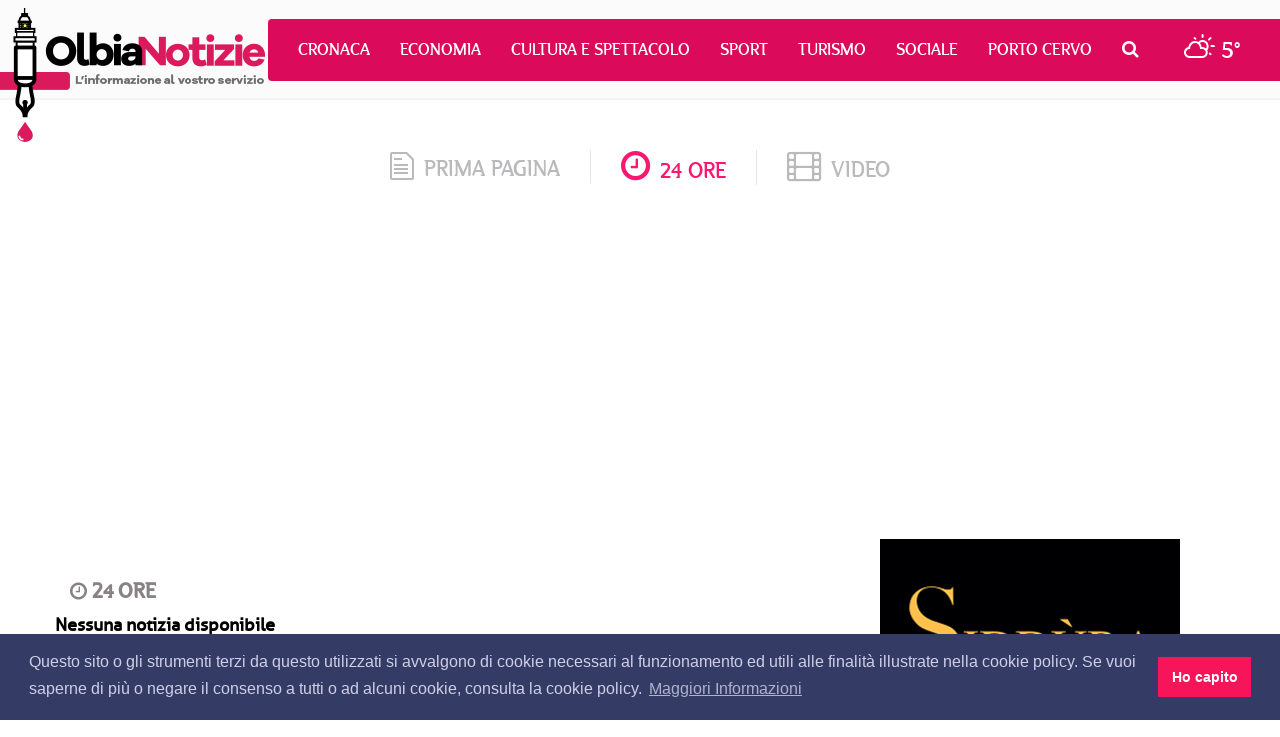

--- FILE ---
content_type: text/html; charset=utf-8
request_url: https://www.olbianotizie.it/24ore
body_size: 6274
content:

<!DOCTYPE html>
<html lang="it" xml:lang="it">
<head>
<meta http-equiv="x-dns-prefetch-control" content="on">
<link rel="dns-prefetch" href="//images.olbianotizie.it">
<link rel="dns-prefetch" href="https://i.ytimg.com">
<link rel="dns-prefetch" href="//i.vimeocdn.com">
<link rel="dns-prefetch" href="https://www.googletagmanager.com"><link rel="dns-prefetch" href="https://ajax.googleapis.com">
<link rel="dns-prefetch" href="https://translate.google.com"><link rel="dns-prefetch" href="https://translate.googleapis.com">
<link rel="dns-prefetch" href="https://www.facebook.com"><link rel="dns-prefetch" href="//graph.facebook.com"><link rel="dns-prefetch" href="https://staticxx.facebook.com"><link rel="dns-prefetch" href="https://connect.facebook.net">
<link rel="dns-prefetch" href="http://pagead2.googlesyndication.com"><link rel="dns-prefetch" href="https://pagead2.googlesyndication.com"><link rel="dns-prefetch" href="https://tpc.googlesyndication.com">
<link rel="dns-prefetch" href="https://googleads.g.doubleclick.net"><link rel="dns-prefetch" href="https://cm.g.doubleclick.net"><link rel="dns-prefetch" href="https://ad.doubleclick.net"><meta charset="utf-8" /><title>
	Notizie 24 ore | quotidiano di informazione locale per città e provincia
</title><meta http-equiv="X-UA-Compatible" content="IE=edge" /><meta name="viewport" content="width=device-width, initial-scale=1.0" /><meta http-equiv="content-language" content="it" />
<link href="/css/normalize.min.css" rel="stylesheet" media="screen">
<link href="/content/bootstrap.min.css" rel="stylesheet" media="screen">
<link href="/css/fonts.css" rel="stylesheet" media="screen">
<link href="/css/font-awesome.min.css" rel="stylesheet">
<link href="/css/octicons.css" rel="stylesheet">
<link href="/css/weather-icons.min.css" rel="stylesheet">
<link href="/css/weather-icons-wind.min.css" rel="stylesheet">
<link href="/css/style.css" rel="stylesheet" media="screen">
<link type="image/x-icon" href="/img/logo/favicon.ico" rel="icon" />
<link type="image/x-icon" href="/img/logo/favicon.ico" rel="shortcut icon" />
<meta name="google-site-verification" content="_ojeMfLa28B49fA2bS-Hpycf44D_dj1n3UXMwrY90nw" />
<link rel="stylesheet" type="text/css" href="//cdnjs.cloudflare.com/ajax/libs/cookieconsent2/3.1.0/cookieconsent.min.css" />
<script src="//cdnjs.cloudflare.com/ajax/libs/cookieconsent2/3.1.0/cookieconsent.min.js"></script>
<script>
window.addEventListener("load", function(){
   window.cookieconsent.initialise({
      palette: { popup: { background: "#343c66", text: "#cfcfe8" }, button: { background: "#f71559" } },
      content: { dismiss: "Ho capito", link: "Maggiori Informazioni", href: "https://www.olbianotizie.it/privacy", message: "Questo sito o gli strumenti terzi da questo utilizzati si avvalgono di cookie necessari al funzionamento ed utili alle finalità illustrate nella cookie policy. Se vuoi saperne di più o negare il consenso a tutti o ad alcuni cookie, consulta la cookie policy." }
   })
});
</script>
<script async src="https://www.googletagmanager.com/gtag/js?id=UA-42799485-1"></script>
<script>
window.dataLayer = window.dataLayer || []; 
function gtag() { dataLayer.push(arguments); }
gtag('js', new Date()); gtag('config', 'UA-42799485-1');
</script>
<script async src="//pagead2.googlesyndication.com/pagead/js/adsbygoogle.js"></script>

<script type="text/javascript">
jsBaseUrl="https://www.olbianotizie.it/"; jsDomID=11; jsPageTitle="OlbiaNotizie"; jsSiteName="ON.it"; jsMode="24ore"; jsPageType="Home24Ore"; jsAddRefresh=true; 
</script>
<link rel="alternate" type="application/rss+xml" title="OlbiaNotizie Articoli" href="https://www.olbianotizie.it/rss.aspx" />
<!-- MasterPage: AdnKronos.master -->

<meta name="description" content="Notizie 24 ore | , l&#39;informazione in punta di mouse. Notizie ed eventi della città e provincia e tutta la Sardegna." /><meta name="robots" content="index, follow" /><meta http-equiv="content-language" content="it" /><meta name="language" content="it" /><meta http-equiv="Refresh" content="400;URL=/24ore?refresh=true" /><meta property="fb:app_id" content="630687857117737" /></head>
<body>

<div id="top">
   <div class="navigation">
      <nav class="navbar navbar-default">
         <div class="container-fluid">
            <div class="navbar-header">
               <button type="button" class="navbar-toggle collapsed" data-toggle="collapse" data-target="#bs-example-navbar-collapse-1" aria-expanded="false">
                  <span class="sr-only">Toggle navigation</span>
                  <span class="icon-bar"></span>
                  <span class="icon-bar"></span>
                  <span class="icon-bar"></span>
               </button>
               <a class="navbar-brand" href="/"></a>
            </div>
            <div class="collapse navbar-collapse" id="bs-example-navbar-collapse-1">
               <ul class="nav navbar-nav">
                  <li><a href="/articoli/34-cronaca" title="Cronaca">Cronaca</a></li><li><a href="/articoli/39-economia" title="Economia">Economia</a></li><li><a href="/articoli/37-cultura_e_spettacolo" title="Cultura e Spettacolo">Cultura e Spettacolo</a></li><li><a href="/articoli/40-sport" title="Sport">Sport</a></li><li><a href="/articoli/38-turismo" title="Turismo">Turismo</a></li><li><a href="/articoli/35-sociale" title="Sociale">Sociale</a></li><li><a href="/articoli/48-porto_cervo" title="Porto Cervo">Porto Cervo</a></li>
                  <li class="search dropdown">
                     <a href="/cerca" class="dropdown-toggle" data-toggle="dropdown" role="button" aria-haspopup="true" aria-expanded="false"><i class="fa fa-search"></i></a>
                     <ul class="dropdown-menu">
                        <li>
                           <div class="input-group input-group-sm">
                              <input id="search-input-header" type="text" class="form-control" placeholder="CERCA" aria-describedby="sizing-addon3">
                           </div>
                        </li>
                     </ul>
                  </li>
                  <li class="meteo">
                     <a href="/meteo"><i class="wi wi-day-cloudy"></i> <span>5°</span></a>
                  </li>
               </ul>
            </div>
         </div>
      </nav>
   </div>
</div>

   <div id="wrapper">

<div id="section_tab">
   <div class="container">
      <div class="row">
         <div class="col-sm-12">
            <ul class="section_list">
               <li class="sec"><a href="/"><span class="octicon octicon-file-text"></span>prima pagina</a></li>
               <li class="sec current"><a href="/24ore"><i class="fa fa-clock-o"></i>24 ore</a></li>
               <li class="sec last"><a href="/video"><i class="fa fa-film"></i>video</a></li>
            </ul>
         </div>
      </div>
   </div>
</div>

<!--Banner Leaderboard-->
<div id="leaderboard_top">
   <div class="container">
      <div class="row">
         <div class="col-sm-12">
<!-- OlbiaNotizie-Articoli-Responsive --><ins class="adsbygoogle" style="display:block" data-ad-client="ca-pub-3629595176806836" data-ad-slot="9308246751" data-ad-format="auto"></ins><script> (adsbygoogle = window.adsbygoogle || []).push({}); </script>
         </div>
      </div>
   </div>
</div>

   
<div id="cnt_news">
   <div class="container">
      <div class="row">
         <div class="col-sm-12">
            <div id="page_detail">
               <div class="row">
                  <div class="col-sm-8 col-lg-8">
                     <div class="content">
                        <div id="rel_news">
                           <h2 class="read_also"><i class="fa fa-clock-o"></i> 24 Ore</h2>
                           <div class="row">
                        <h3>Nessuna notizia disponibile</h3>
                           </div>
                           <h2 class="read_also">&raquo; <a href="/24ore/data/2026-01-21" title="Le news di ieri">Le news di ieri</a></h2>
                        </div>
                     </div>
                  </div>
                  <div class="col-sm-4 col-lg-4">

<div id="side_col">

<div class="bann_square">
<a href="https://www.siddura.com/" target="_blank" rel="nofollow sponsored"><img src="https://www.olbianotizie.it/img/assets/siddura/siddura-2025-300x250.gif" loading="lazy" alt="SIDDURA" class="img-responsive" style="display:inline;" /></a>
</div>
   <div class="side_board">
      <div class="tab">
         <a href="/" class="button">In primo piano</a>
      </div>
<ul class="list">
<li><a href="/articolo/54695-fine_allerta_rossa_in_gallura_il_comune_di_olbia_riapre_tutto">Fine allerta rossa in Gallura, il comune di Olbia riapre tutto</a></li>
<li><a href="/articolo/54694-ancora_allerta_massima_a_olbia_ecco_tutte_le_chiusure_di_oggi_20_gennaio">Ancora allerta massima a Olbia, ecco tutte le chiusure di oggi 20 gennaio</a></li>
<li><a href="/articolo/54693-yacht_club_cala_dei_sardi_al_via_il_corso_di_navigazione_per_gli_studenti_olbiesi">Yacht Club Cala dei Sardi, al via il corso di navigazione per gli studenti olbiesi</a></li>
<li><a href="/articolo/54691-i_sapori_di_sardegna_sbarcano_a_doha_in_qatar">I sapori di Sardegna sbarcano a Doha in Qatar</a></li>
<li><a href="/articolo/54692-allerta_meteo_in_gallura_proroga_sospensione_servizi_deferibili_anche_per_oggi_20_gennaio">Allerta meteo in Gallura, proroga sospensione servizi deferibili anche per oggi 20 gennaio</a></li>
<li><a href="/articolo/54689-travolto_da_un_auto_a_padru_il_2_gennaio_scovato_e_arrestato_l_investitore">Travolto da un&#39;auto a Padru il 2 gennaio, scovato e arrestato l&#39;investitore</a></li>
<li><a href="/articolo/54690-ripartono_le_settimane_della_prevenzione_in_costa_smeralda_offerte_da_smeralda_holding">Ripartono le settimane della prevenzione in Costa Smeralda offerte da Smeralda Holding</a></li>
<li><a href="/articolo/54688-olbia_laeroporto_cambia_nome_svelata_linsegna_dedicata_al_principe_aga_khan_iv">Olbia, l’aeroporto cambia nome: svelata l’insegna dedicata al Principe Aga Khan IV</a></li>
<li><a href="/articolo/54687-olbia_calcio_salta_la_trattativa_con_sti_chi_salvera_ora_la_societa">Olbia Calcio, salta la trattativa con S&amp;TI: chi salver&#224; ora la societ&#224;?</a></li>
<li><a href="/articolo/54686-festival_botanico_al_community_hub_di_olbia">Festival Botanico al Community Hub di Olbia</a></li>
</ul>

   </div>

<div class="bann_square_big">
<!-- OlbiaNotizie-Articoli-300x600 --><ins class="adsbygoogle" style="display:inline-block;width:300px;height:600px" data-ad-client="ca-pub-5952434799820093" data-ad-slot="4218496562"></ins><script> (adsbygoogle = window.adsbygoogle || []).push({}); </script>
</div>
   <div class="side_board">
      <div class="tab">
         <a href="/" class="button">Le notizie più lette</a>
      </div>
<ul class="list"><li><a href="/articolo/53689-il_cala_di_volpe_approda_all_harry_s_bar_di_londra">Il Cala di Volpe approda all&#39;Harry&#39;s bar di Londra</a></li><li><a href="/articolo/53695-disservizio_idrico_a_olbia_mercoledi_10_aprile_ecco_dove">Disservizio idrico a Olbia mercoled&#236; 10 aprile, ecco dove</a></li><li><a href="/articolo/54695-fine_allerta_rossa_in_gallura_il_comune_di_olbia_riapre_tutto">Fine allerta rossa in Gallura, il comune di Olbia riapre tutto</a></li><li><a href="/articolo/53699-auto_in_fiamme_a_loiri_porto_san_paolo">Auto in fiamme a Loiri Porto San Paolo</a></li><li><a href="/articolo/53666-surfista_olbiese_disperso_in_mare_a_cala_ginepro_si_salva_dopo_aver_nuotato_per_ore_al_buio">Surfista olbiese disperso in mare a Cala Ginepro, si salva dopo aver nuotato per ore al buio</a></li><li><a href="/articolo/53574-_un_arcipelago_senza_plastica__dal_2018_al_servizio_dell_ambiente">&quot;Un arcipelago senza plastica&quot;: dal 2018 al servizio dell&#39;ambiente</a></li><li><a href="/articolo/53685-nave_merci__pericolosa__sotto_sequestro_a_olbia">Nave merci &quot;pericolosa&quot; sotto sequestro a Olbia</a></li><li><a href="/articolo/54694-ancora_allerta_massima_a_olbia_ecco_tutte_le_chiusure_di_oggi_20_gennaio">Ancora allerta massima a Olbia, ecco tutte le chiusure di oggi 20 gennaio</a></li><li><a href="/articolo/53675-esce_fuori_strada_sulla_palau__santa_teresa_gallura">Esce fuori strada sulla Palau- Santa Teresa Gallura</a></li><li><a href="/articolo/54590-la_leggenda_miki_biasion_in_sardegna_per_la_cronoscalata_di_tandalo">La leggenda Miki Biasion in Sardegna per la cronoscalata di Tandal&#242;</a></li></ul>

   </div>
</div>
                  </div>
               </div>
            </div>
         </div>
      </div>
   </div>
</div>



<!--Banner Leaderboard-->
<div id="leaderboard_bottom">
   <div class="container">
      <div class="row">
         <div class="col-sm-12">
<!-- OlbiaNotizie-Responsive-Bottom --><ins class="adsbygoogle" style="display:block" data-ad-client="ca-pub-5952434799820093" data-ad-slot="3771676560" data-ad-format="auto"></ins><script> (adsbygoogle = window.adsbygoogle || []).push({}); </script>
         </div>
      </div>
   </div>
</div>

<!--Footer-->
<div id="footer">
   <div class="container">
      <div class="row">
         <div class="col-sm-3">
            <div class="logo_foot">
               <a href="/"><img src="/img/logo/logo_foot.png" alt="Olbia Notizie"></a>
            </div>
            <div class="info1">
               OlbiaNotizie.it © 2026 Damos Editore S.r.l.s<br>
               P.IVA 02650290907
            </div>
            <div class="info2">
               Giornale quotidiano online iscritto nel registro stampa del Tribunale di Tempio Pausania, decreto n°1/2016 V.G. 248/16 depositato il 01.04.2016
            </div>
            <div class="input-group input-group-sm">
               <span class="input-group-addon" id="sizing-addon3"><i class="fa fa-search"></i></span>
               <input id="search-input-footer" type="text" class="form-control" placeholder="CERCA" aria-describedby="sizing-addon3">
            </div>
         </div>
         <div class="col-sm-5">
            <div class="filo">
               <div class="contact1"><i class="fa fa-send"></i>Filo diretto con OlbiaNotizie</div>
               <ul class="write">
                  <li><a href="/contatti?sel=direttore">Scrivi al direttore</a></li>
                  <li><a href="/contatti?sel=redazione">Scrivi alla redazione</a></li>
                  <li><a href="/contatti?sel=notizia">Segnala una notizia</a></li>
                  <li><a href="/contatti?sel=evento">Segnala un evento</a></li>
               </ul>
               <div class="contact2">
                  <span class="octicon octicon-mail-read"></span>
                  <div class="tt"><a href="mailto:redazione@olbianotizie.it">redazione@olbianotizie.it</a></div>
               </div>
            </div>
         </div>
         <div class="col-sm-4">
            <div class="social_pages">
               <div class="social_txt">Ci trovi anche sui Social</div>
               <a href="https://www.facebook.com/OlbiaNotizie.it" target="_blank"><i class="fa fa-facebook"></i></a>
               <a href="https://twitter.com/NotizieOlbia" target="_blank"><i class="fa fa-twitter"></i></a>
               <a href="https://www.youtube.com/user/NotizieOlbia" target="_blank"><i class="fa fa-youtube"></i></a>
               <a href="https://www.instagram.com/olbianotizie/" target="_blank"><i class="fa fa-instagram"></i></a>
            </div>
<!--
            <div class="fb_widget_box">
               <div class="fb-page" data-href="https://www.facebook.com/OlbiaNotizie.it/" data-small-header="false" data-adapt-container-width="true" data-hide-cover="false" data-show-facepile="true"><blockquote cite="https://www.facebook.com/OlbiaNotizie.it/" class="fb-xfbml-parse-ignore"><a href="https://www.facebook.com/OlbiaNotizie.it/">Olbianotizie.it</a></blockquote></div>
            </div>
-->
         </div>
      </div>
   </div>
</div>
<div id="footer_nav">
   <div class="container">
      <div class="row">
         <div class="col-sm-12">
            <div class="lnk_nav">
               <a href="/pagina/113-redazione">Redazione</a>
               <a href="/pagina/114-pubblicita">Pubblicità</a>
               <a href="/privacy">Privacy e Cookies</a>
               <a href="/pagina/115-note_legali">Note legali</a>
               <a href="/archivio">Archivio</a>
            </div>
         </div>
      </div>
   </div>
</div>


<div id="section_tab">
   <div class="container">
      <div class="row">
         <div class="col-sm-12">
            <ul class="section_list">
               <li class="sec"><a href="/"><span class="octicon octicon-file-text"></span>prima pagina</a></li>
               <li class="sec current"><a href="/24ore"><i class="fa fa-clock-o"></i>24 ore</a></li>
               <li class="sec last"><a href="/video"><i class="fa fa-film"></i>video</a></li>
            </ul>
         </div>
      </div>
   </div>
</div>
   </div>


<script src="https://ajax.googleapis.com/ajax/libs/jquery/2.2.4/jquery.min.js"></script>
<script>window.jQuery || document.write('<script src="/scripts/jquery-2.2.4.min.js"><\/script>')</script>
<script src="/scripts/bootstrap.min.js"></script>
<script src="/scripts/custom.js"></script>


   

</body>
</html>


--- FILE ---
content_type: text/html; charset=utf-8
request_url: https://www.google.com/recaptcha/api2/aframe
body_size: 267
content:
<!DOCTYPE HTML><html><head><meta http-equiv="content-type" content="text/html; charset=UTF-8"></head><body><script nonce="ljz8f8dqfQKaaYb0BQ_iNw">/** Anti-fraud and anti-abuse applications only. See google.com/recaptcha */ try{var clients={'sodar':'https://pagead2.googlesyndication.com/pagead/sodar?'};window.addEventListener("message",function(a){try{if(a.source===window.parent){var b=JSON.parse(a.data);var c=clients[b['id']];if(c){var d=document.createElement('img');d.src=c+b['params']+'&rc='+(localStorage.getItem("rc::a")?sessionStorage.getItem("rc::b"):"");window.document.body.appendChild(d);sessionStorage.setItem("rc::e",parseInt(sessionStorage.getItem("rc::e")||0)+1);localStorage.setItem("rc::h",'1769036755758');}}}catch(b){}});window.parent.postMessage("_grecaptcha_ready", "*");}catch(b){}</script></body></html>

--- FILE ---
content_type: text/css
request_url: https://www.olbianotizie.it/css/style.css
body_size: 9267
content:
/* Default CSS */

* { margin:0px 0px 0px 0px; padding:0px 0px 0px 0px; }
h1, h2, h3 { margin: 0; padding: 0; }

/* Configurazione Tag Html */
html { height:100%; }
body { margin: 0 auto; padding:0px 0px 0px 0px; font-family:'alexregular', sans-serif; font-size: 12px; color: #6d6d6d; width:100%; height:100%; background-color: #fff; }
a {color: #000;}
a:hover {color: #333; text-decoration:none;}
video { width:100%; max-width:900px; height:auto; }
/* Generic */
.left {float: left;}
.right {float: right;}
.clear {clear: both;}
.overflow {overflow: hidden;}
.fixed {position: fixed; top: 0; left:0; right:0; z-index: 999;}
.bold {font-weight: bold;}
.margin-top-10 {margin-top:10px;}
.margin-top-20 {margin-top:20px;}
.margin-bottom-10 {margin-bottom:10px;}
.margin-bottom-20 {margin-bottom:20px;}
.margin-right-10 {margin-right:10px;}
.margin-right-20 {margin-right:20px;}
.margin-left-10 {margin-left:10px;}
.margin-left-20 {margin-left:20px;}
.padding-0 {padding:0;}
.padding-10 {padding:10px;}
.padding-20 {padding:20px;}

/* Common */
.generic_box, .article, .media_item{background: #f7f7f7; box-shadow: 0 1px 3px rgba(0,0,0,0.2);}
.category, .date_ot1 {margin-right: 10px; padding: 4px 13px;background: #db0a5b;color:#fff;display: inline-block;float: left;font-size: 10px;text-transform: uppercase;}
   .category a { color: #fff; }
.category.abs {position: absolute; bottom: 20px; left: 20px; z-index: 1;}

.date_ot1.abs {padding: 2px 6px; font-size: 9px; position: absolute; bottom: 10px; left:10px; }
.date {color: #4b4b4b; font-size: 12px;}
.bann_square {margin: 0 auto 30px auto; text-align:center}
.bann_square_big {margin: 0 auto 30px auto; text-align:center}

#main1 .wrap_lnk, #main2 .wrap_lnk, #secondary_news .nw .wrap_lnk, #cnt_media_h .wrap_lnk, #cnt_2 .wrap_lnk, #rel_news .wrap_lnk, #cnt_rel_video .wrap_lnk, #cnt_rel_photo .wrap_lnk{position:absolute;display: block;top:0;left:0;z-index:2;width: 100%;height: 100%;}
#main_news #main2 .pic, #secondary_news .nw .pic, #cnt_media_h .pic, #cnt_2 .nw .pic, #rel_news .nw .pic, #nw_detail .pic,  #page_detail .pic, #cnt_rel_video .pic, #cnt_rel_photo .pic {min-height: 222px; background: center center no-repeat; background-size: cover; position: relative; }
#main_news #main2 .pic:hover, #secondary_news .nw .pic:hover, #cnt_media_h .pic:hover, #cnt_2 .nw .pic:hover, #rel_news .nw .pic:hover, #nw_detail .pic:hover, #page_detail .pic:hover, #cnt_rel_video .pic:hover, #cnt_rel_photo .pic:hover {opacity: 0.9;}

/* Top */
#top {margin: 0 0 30px 0; height:100px; background: #fbfbfb; border-bottom: 2px solid #f2f4f6; clear: both;}
#top .logo {margin: 0 0 0 0; clear:both; overflow:hidden;}
#top .navigation {}

/* Barra di navigazione */
#top .navbar { margin-bottom:0; text-transform: uppercase; font-size: 16px; }
#top .navbar-nav { margin: 19px -30px 0 0; padding: 0 40px; float: right; background: #db0a5b; -webkit-border-top-left-radius: 4px; -webkit-border-bottom-left-radius: 4px; -moz-border-radius-topleft: 4px; -moz-border-radius-bottomleft: 4px; border-top-left-radius: 4px; border-bottom-left-radius: 4px; }
#top .navbar-default .navbar-nav > li > a {color:#fff;}
#top .navbar-brand { margin-left:0; padding: 0; min-width: 265px; height: 134px; position: absolute; top: 8px; left: 0px; background: url("/img/logo/logo-desktop.png") no-repeat center center; }
#top .navbar-default { border: inherit; background: inherit; }
#top .navbar-default .navbar-collapse, .navbar-default .navbar-form { border: inherit; }
#top .navbar-nav.nav > li > a {padding:20px 20px 20px 10px; }
#top .navbar-nav.nav > li.open > a {background:#db0a5b;}
#top .navbar-nav > li.search > .dropdown-menu {padding:12px 17px; background:#DB0A5B;}
#top .navbar-nav > li > .dropdown-menu {min-width: 183px; border: none; box-shadow: none; -webkit-box-shadow: none;}
#top .search .input-group .form-control {background: #C1034D; border: none;}
#top .search .input-group-addon {background:#C1034D;}
#top .search .input-group input {padding: 0 15px; color:#FFD5E6;}
#top .search .form-control::-webkit-input-placeholder { color: white; }
#top .search .form-control:-moz-placeholder { color: white; }
#top .search .form-control::-moz-placeholder { color: white; }
#top .search .form-control:-ms-input-placeholder { color: white; }
#top .navbar-nav .meteo { margin-left: 15px; color: #fec9dd;font-size:22px; }
#top .navbar-nav .fa-search { font-size: 18px; }

/* Dopo lo scrolling */
#top.fixed { height:49px; }
#top.fixed .navbar-nav { margin-top:0; -webkit-border-top-left-radius: 0; -webkit-border-bottom-left-radius: 0; -moz-border-radius-topleft: 0; -moz-border-radius-bottomleft: 0;  border-top-left-radius: 0; border-bottom-left-radius: 0; }
#top.fixed .navbar-brand { margin-top: 11px; min-width: 170px; height: 26px; position: inherit; top: inherit; left: inherit;  background: url("/img/logo/logo-min.png") no-repeat center center; }
#top.fixed .navbar-nav.nav > li > a { padding: 14px 20px 14px 10px; }
#top.fixed .navbar-nav .meteo { padding-top: 0px; }

/* Banner Top Leaderboard */
#leaderboard_top {margin:0 auto; margin-bottom: 30px; text-align: center; clear: both; overflow: hidden; position: relative; z-index: 1; }
#leaderboard_bottom {margin:30px auto; text-align: center; clear: both; overflow: hidden;}

/* Fix for iPhone */
.adsbygoogle { position: relative; z-index: 1; /*opacity: .99;*/ }
#ad_iframe, #google_ads_frame1 { position: relative; z-index: 1; /*opacity: .99;*/ }

/* Add This Bar */
#at-custom-sidebar { top: 25%; }

/* Primo Piano */
#main_news {}
#main_news .title { margin-bottom: 10px; }
#main_news .title a {color: #000;font-size: 20px; font-weight: bold; line-height: 26px;}
#main_news .title a:hover {color: #333;}
#main_news .summary a {color: #000; font-size:14px;}
#main_news .summary a:hover {color: #333;}
#main_news #main1 {display: block; background: center center no-repeat; background-size: cover; width: 100%; min-height: 522px; position: relative;}
#main_news #main1:hover {opacity: 0.9;}
#main_news #main1 .wrap_content {padding: 20px 25px;background: rgba(0,0,0,0.5);position:absolute;display: block;bottom:0;left:0;z-index:2;width:100%;/*height:37%;*/}
#main_news #main1 .tp_top {margin-bottom: 5px; display: block; width: 100%; overflow: hidden;}
#main_news #main1 .date {margin-top: 3px; color: #e8e4e4; font-size: 12px;}
#main_news #main1 .title {color: #fff;font-size: 30px;font-weight: bold;}
#main_news #main2 {min-height: 522px;}
#main_news #main2 .date {margin-bottom: 10px;}
#main_news #main2 .wrap_content {padding:15px 22px;}

#main24ore { padding: 15px 20px; }
#main24ore h3 { margin-bottom: 10px; }
#main24ore .list { font-size: 13px; color: #434343; }
#main24ore .list li {margin: 0 5px 5px 20px; list-style-type: square;}

#secondary_news {padding: 40px 0 60px 0;}
#secondary_news .nw { margin-bottom:20px; height:520px; /*min-height: 485px;*/}
#secondary_news .nw .pic {margin-bottom: 10px;}
#secondary_news .nw .wrap_content {padding:15px 22px;}
#secondary_news .title {margin-bottom: 18px; }
#secondary_news .title a {color: #000;font-size: 22px; font-weight: bold; line-height: 28px;}
#secondary_news .title a:hover {color: #333;}
#secondary_news .summary a {color: #000; font-size:14px;}
#secondary_news .summary a:hover {color: #333;}
#secondary_news .date {margin-bottom: 15px;}

/* Box Multimedia Home */
#cnt_media_h {padding:60px 0; background:#282828; clear: both; overflow: hidden;}
#cnt_media_h .section {margin: 0 0 30px 0; padding: 0 3px 6px 3px;color:#fff;text-transform:uppercase;border-bottom: 8px solid #db0a5b;display: inline-block;clear: both;overflow: hidden;}
#cnt_media_h .section a {color:#fff;}
#cnt_media_h .pic {min-height: 175px;}
#cnt_media_h .wrap_content {padding: 15px;}
#cnt_media_h .wrap_content .title a {font-size: 15px; color: #000; line-height: 20px;}
#cnt_media_h .wrap_content .title a:hover {color: #333;}
#cnt_media_h .wrap_content .fa {margin: 0 10px 0 0; color:#db0a5b; font-size:27px; float: left; display: inline-block;}
#cnt_media_h .wrap_content .flex {display: flex; line-height: 18px;}
#cnt_media_h .media_row {margin-bottom: 30px;}
#cnt_media_h .button_box {margin: 30px 0 0 0; text-align: center;}
#cnt_media_h .button_box .btn1, #cnt_media_h .button_box .btn2 {padding: 10px 40px;border: 1px solid #fff;text-transform: uppercase;color: #fff;font-size: 13px;}
#cnt_media_h .button_box .btn1:hover, #cnt_media_h .button_box .btn2:hover {background:#b40147; border: 1px solid #b40147;}
#cnt_media_h .button_box .btn1 {margin-right:15px;}

/* Box Contenitore Altre Notizie + Side */
#cnt_2 {padding:60px 0; background: #f7f7f7;}

/* Box Contenitore Altre Notizie */
#cnt_2 .other_news {}
#cnt_2 .other_news .section {margin-bottom: 30px; text-align: center; color:#635e5f; text-transform: uppercase;}
#cnt_2 .generic_box {background: #fff;}
#cnt_2 .generic_box.oth {padding: 40px 30px 10px 30px;}
#cnt_2 .nw {margin:0 0 30px 0; clear: both; overflow: hidden;}
#cnt_2 .nw .pic { margin: 0 15px 0 0; width: 142px; height:142px; min-height: inherit; float: left;}
#cnt_2 .nw .wrap_content {}
#cnt_2 .title {margin-bottom: 6px; }
#cnt_2 .title a {color: #000;font-size: 15px; font-weight: bold; text-transform: inherit;}
#cnt_2 .title a:hover {color: #333;}
#cnt_2 .summary a {color: #000; font-size:12px;}
#cnt_2 .summary a:hover {color: #333;}
#cnt_2 .date {margin-bottom: 15px;}

/* Side */
#side_col #rubriche .section {margin: 40px 0 30px 0; text-align:center; text-transform: uppercase; font-size: 20px; font-weight: bold; color:#635e5f; }
#side_col #rubriche {}
#side_col #rubriche img {margin: 0 auto; margin-bottom: 25px;}
#side_col .side_board {margin-bottom: 20px; padding: 0; background:#fbfbfb; clear:both; overflow: hidden;}
#side_col .side_board br {display: none;}
#side_col .side_board .tab {margin:0 0 30px 0; font-size: 13px;}
#side_col .side_board .button {padding: 10px 25px;text-transform: uppercase;background: #e23b7c;color: #fff;width: 100%;display: block;float: left;font-weight: bold;text-align: center;}
#side_col .side_board .button.active {background:#1f1c1b;}
#side_col .side_board .list {margin-bottom: 0; padding: 20px 20px 15px 20px;}
#side_col .side_board .list li {margin: 0 0 10px 0; list-style-type: none;}
#side_col .side_board .list li a { font-size: 13px; }

/* Newsboard */
#cnt_newsboard {padding: 10px 0 60px 0; background: #f7f7f7; font-size: 20px;}
#cnt_newsboard .section {margin: 0 auto; padding-bottom:40px; text-align: center; color: #d70d5b; text-transform: uppercase;}
#cnt_newsboard .sub_section {margin-bottom: 25px; padding: 0 2px 6px 2px; color:#333; font-size: 15px; font-weight: bold; border-bottom: 4px #cdccd3 solid; display: inline-block; clear: both; overflow: hidden; }
#cnt_newsboard .list { font-size: 13px; color: #434343; }
#cnt_newsboard .list li {margin: 0 0 10px 20px; list-style-type: square;}

/* Tab Sezioni */
#section_tab {margin: 0 auto; padding: 20px 0 40px 0; text-align: center; text-transform: uppercase; }
#section_tab .section_list {margin: 0 auto; text-align: center; display: inline-block;}
#section_tab .sec {padding: 0px 30px; border-right: 1px solid #e5e5e6; float: left; list-style-type: none; font-size: 21px; color: #bababc;}
#section_tab .sec.last {border: none;}
#section_tab .sec a {color: #bababc;}
#section_tab .sec.current a, #section_tab .sec a:hover {color: #f9186f;}
#section_tab .sec .fa, #section_tab .sec .octicon {padding-right: 10px; }
#section_tab .sec .octicon {font-size: 32px;}
#section_tab .sec .fa-clock-o {font-size: 34px;}
#section_tab .sec .fa-film {font-size: 32px;}

/* Contenitore Pagina Dettaglio Notizia */
#cnt_news {}
#cnt_news #nw_detail {}
#nw_detail .text-muted { margin-bottom: 5px; font-size: 15px; }
#nw_detail .title {margin-bottom: 10px;font-size: 41px;font-weight: bold;color:#231f20;line-height:49px;}
#nw_detail .text-primary { font-size: 19px; color: #666; }
#nw_detail .share {float: right;}
#nw_detail .shc {margin-bottom: 10px;}
#nw_detail .share .fa {margin-left: 10px; font-size:32px; color:#c2c2c2;}
#nw_detail .share .fa:hover {color:#FFC6DC}
#nw_detail .category {padding:5px 20px; font-size: 11px;}
#nw_detail .date {padding: 0px 9px 0px 0px;border-right: 1px solid #d7d7d7;color:#898989;float: left;display: inline;font-size: 14px;}
#nw_detail .author {padding: 0px 12px 0px 12px;float: left;font-weight: bold;color:#898989;display: inline;font-size: 14px;}
#nw_detail .tw_acc a {color: #898989;font-size: 14px;}
#nw_detail .tw_acc a:hover {color: #db0a5b;}
#nw_detail .tw_acc .fa {margin-right: 2px; font-size: 15px;}
#nw_detail .infos {margin-bottom: 30px;}
#nw_detail .pic {margin-bottom: 60px; min-height:555px;}
#nw_detail .content {font-family:'allerregular', sans-serif; color: #000; font-size: 18px;}
#nw_detail .content .lng_txt {padding: 0 50px 0 0; line-height: 28px;}
#nw_detail .content p {margin-bottom: 25px;}
.tagCloud a { padding:2px 10px; }
.tagCloud a:hover { background-color:#db0a5b; color:#fff; }

#tags .label-info { background: #db0a5b; }
#tags .label-info a, #tags .label-info a:hover { color: #fff; }

/* News Correlate */
#rel_news {padding: 40px 0 60px 0;} 
#rel_news .read_also {margin-bottom: 40px; color:#888284; text-transform:uppercase; font-family:'alexregular', sans-serif;}
#rel_news .nw { /* min-height: 455px; */ }
#rel_news .nw .pic {margin-bottom: 25px; height:170px;}
#rel_news .nw .wrap_content {padding:0px 22px 15px 22px; height:170px; }
#rel_news .nw .wrap_content_small {padding:0px 22px 15px 22px; height:140px; }
#rel_news .title {margin-bottom: 18px; line-height: 14px; }
#rel_news .title a {color: #000;font-size: 17px; font-weight: bold; display:inline-block; line-height: 21px;}
#rel_news .title a:hover {color: #333;}
#rel_news .summary {line-height:17px;}
#rel_news .summary a {color: #000; font-size:14px; line-height: 20px;}
#rel_news .summary a:hover {color: #333;}
#rel_news .date {margin-bottom: 15px; border: none; float: none;}
#rel_news .category {padding: 3px 12px;font-size: 10px;}

/* Pagina Video */
#cnt_video {padding:60px 0; background:#000; clear: both; overflow: hidden;}
#cnt_video #player {}
#player .title {margin-bottom: 15px;font-size: 39px; font-weight: bold;color:#fff;line-height:49px;}
#player .date {margin-bottom: 30px; color:#c2c2c2; font-size: 16px;} 
#player .share {padding-top: 15px; float: right;}
#player .share .fa {margin-left: 10px; font-size:29px; color:#f9186f;}
#player .share .fa:hover {color:#fff}
#player .box_player {max-width: 1170px; max-height:658px;}
#player .description {padding: 40px 85px;color: #fff;font-size: 19px; background:#101010;}

/*Video Correlati*/
#cnt_rel_video {padding:60px 0; background:#fff; clear: both; overflow: hidden;}
#cnt_rel_video .read_also {margin-bottom: 40px; color:#888284; text-transform:uppercase; font-family:'alexregular', sans-serif;}
#cnt_rel_video .other_video {padding-right: 60px;}
#cnt_rel_video .generic_box {background: #fff; box-shadow: none;}
#cnt_rel_video .generic_box.oth {padding: 0px 0px 10px 0px;}
#cnt_rel_video .video {margin:0 0 30px 0; clear: both; overflow: hidden;}
#cnt_rel_video .video .pic { margin: 0 20px 0 0; width: 142px; height:142px; min-height: inherit; float: left;}
#cnt_rel_video .video .wrap_content {padding-top: 15px;}
#cnt_rel_video .title {margin-bottom: 6px; }
#cnt_rel_video .title a {color: #000;font-size: 15px; font-weight: bold; text-transform: inherit;}
#cnt_rel_video .title a:hover {color: #333;}
#cnt_rel_video .view a {color: #000; font-size:12px;}
#cnt_rel_video .view a:hover {color: #333;}

/* Photogallery */
#cnt_photo {padding:60px 0; background:#000; clear: both; overflow: hidden;}
#cnt_photo #photogallery {}
#photogallery .title {margin-bottom: 45px;font-size: 39px; font-weight: bold;color:#fff;line-height:49px;}
#photogallery .share {padding-top: 15px; float: right;}
#photogallery .share .fa {margin-left: 10px; font-size:29px; color:#f9186f;}
#photogallery .share .fa:hover {color:#fff}
#photogallery .description {padding: 0px 65px 40px 45px;color: #fff;font-size: 19px;background: #101010;}

/* Plugin Photogallery */
#photobox .carousel.slide {margin: 0 auto; text-align: center;}
#photobox .carousel-inner {margin: 0 auto; text-align: center;}
#photobox .carousel-inner > .item > img {margin: 0 auto; text-align: center;}
#photobox #carousel-example-generic {display: inline-grid; margin: 0 auto; text-align: center;}
#photobox ul.thumbnails-carousel {padding: 5px 0 0 0; margin: 0; list-style-type: none; text-align: center; background: #101010;}
#photobox ul.thumbnails-carousel .center {display: inline-block; text-align: center; margin: 0 auto; padding: 40px;}
#photobox ul.thumbnails-carousel li {margin-right: 5px; float: left; cursor: pointer;}
#photobox ul.thumbnails-carousel img {width: 146px;}
#photobox .carousel-control {width: inherit; opacity: inherit; text-shadow:inherit;}
#photobox .carousel-control.left {left: 4%;}
#photobox .carousel-control.right {right:4%;}
#photobox .carousel-control.left .fa {font-size: 50px; color:#fff; top:38%; left:20%; z-index: 100; position: absolute;}
#photobox .carousel-control.right .fa {font-size: 50px; color:#fff; top:38%; right:20%; z-index: 100; position: absolute;}
#photobox .controls-background-reset { background: none !important;}
#photobox .active-thumbnail {opacity: 0.4;}
#photobox .indicators-fix {top: 4%;}
#photobox .carousel-indicators {height:30px;}
#photobox .carousel-indicators li {width: 13px; height: 13px; background-color: transparent; border: 2px solid #fff; opacity: 0.6; filter: alpha(opacity=60); /* For IE8 and earlier */}
#photobox .carousel-indicators .active {margin:1px; width: 13px; height: 13px; background-color: #fff; border: 2px solid #fff; opacity: 0.6; filter: alpha(opacity=60); /* For IE8 and earlier */}

/*Photogallery Correlate*/
#cnt_rel_photo {padding:60px 0; background:#fff; clear: both; overflow: hidden;}
#cnt_rel_photo .read_also {margin-bottom: 40px; color:#888284; text-transform:uppercase; font-family:'alexregular', sans-serif;}
#cnt_rel_photo .other_photo {padding-right: 60px;}
#cnt_rel_photo .generic_box {background: #fff; box-shadow: none;}
#cnt_rel_photo .generic_box.oth {padding: 0px 0px 10px 0px;}
#cnt_rel_photo .photo {margin:0 0 30px 0; clear: both; overflow: hidden;}
#cnt_rel_photo .photo .pic { margin: 0 20px 0 0; width: 142px; height:140px; min-height: inherit; float: left;}
#cnt_rel_photo .photo .wrap_content {padding-top: 15px;}
#cnt_rel_photo .title {margin-bottom: 6px; }
#cnt_rel_photo .title a {color: #000;font-size: 15px; font-weight: bold; text-transform: inherit;}
#cnt_rel_photo .title a:hover {color: #333;}
#cnt_rel_photo .view a {color: #000; font-size:12px;}
#cnt_rel_photo .view a:hover {color: #333;}

/*Pagina di servizio*/
#page_detail .title_page {margin-bottom: 30px;font-size: 39px;font-weight: bold;color:#231f20;line-height:49px;}
#page_detail .content h2 {margin-bottom:15px; font-size:20px; font-weight:bold;}
#page_detail .content h3 {margin-bottom:15px; font-size:18px; font-weight:bold;}
#page_detail .content h4 {margin-bottom:15px; font-size:16px;}
#page_detail .content {font-family: 'allerregular', sans-serif; color: #000; font-size: 18px;} 
#page_detail .content .lng_txt {padding:0; line-height:22px; font-size: 16px;}
#page_detail .content .lng_txt p {margin-bottom: 20px;}
#page_detail .content .lng_txt a {color:#db0a5b;}

/* Footer */
#footer {padding: 60px 0; background: #db0a5b; color: #fff;}
#footer .logo_foot {margin:0 0 20px 0;}
#footer .info1 {font-size: 11px;line-height: 15px;margin-bottom: 10px;}
#footer .info2 {font-size: 11px; line-height: 15px; margin-bottom: 25px;}
#footer .input-group .input-group-addon {background:#c1034d; border: inherit; color:#fff;}
#footer .input-group input {width: auto; background:#c1034d; border: inherit; color:#fff;}
#footer .form-control::-webkit-input-placeholder { color: white; }
#footer .form-control:-moz-placeholder { color: white; }
#footer .form-control::-moz-placeholder { color: white; }
#footer .form-control:-ms-input-placeholder { color: white; }
#footer .input-group-sm > .form-control, #footer .input-group-sm > .input-group-addon, #footer .input-group-sm > .input-group-btn > .btn {height:35px;}
#footer .input-group-sm > .form-control {padding-right:5px;}
#footer .filo {padding: 0 0 0 30px;}
#footer .contact1, #footer .contact2 {margin-bottom: 10px; font-size: 23px; color: #fff;}
#footer .contact1 .fa {margin: 0 20px 0 0;width:52px;height: 52px;background: #c1034d;-webkit-border-radius: 100%;-moz-border-radius: 100%;border-radius: 100%;line-height: 52px;text-align: center;font-size: 25px;}
#footer .contact2 .octicon {margin: 0 20px 0 0; display: block; float: left; width:52px;height: 52px;background: #c1034d;-webkit-border-radius: 100%;-moz-border-radius: 100%;border-radius: 100%;line-height: 52px;text-align: center;font-size: 28px;}
#footer .contact2 .tt {padding: 8px 0 0 0;}
#footer .contact2 a {color: #fff;}
#footer .write { margin: 0 0 30px 73px; list-style-type: none;}
#footer .write li {margin-bottom: 3px;}
#footer .write a {color: #fff; text-transform: uppercase;}
#footer .fb_widget_box {padding: 8px; background: #fff;}
#footer .social_pages {margin: 16px 0 30px 0;}
#footer .social_pages .fa {margin-right: 5px;color: #fff;font-size: 23px;}
#footer .social_txt {margin: 0 20px 0 0; float:left; text-transform: uppercase; font-size: 16px;}
#footer_nav {padding: 25px 0; background:#c1034d; text-align: center;}
#footer_nav .lnk_nav a {padding: 0 7px; color: #ffb3cb; text-transform: uppercase; font-size: 13px;}


/* Start Responsive Optimization */

/* Extra small devices (phones, less than 768px) */
@media (max-width: 767px) {
  #top {  }
  #top.fixed { min-height: 50px; } 	
  #top .navbar-brand { margin-top:11px; margin-left:15px; min-width: 200px; height: 104px; top:inherit; left: inherit; background: url("/img/logo/logo-mobile.png"); }
  #top.fixed .navbar-brand { margin-top:11px; margin-left:15px; min-width: 170px; height: 26px; top:inherit; left: inherit; background: url("/img/logo/logo-min.png"); }

  /*#top .navbar-brand > img {min-width:170px;}*/
  #top .navbar-toggle {margin:35px 5px 0 0; background: none; border: none;}
  #top.fixed .navbar-toggle { margin-top: 11px; }  

  #top .navbar-default { position: relative; z-index:99999 !important; }
  #top .navbar-default .navbar-toggle .icon-bar {background-color: #DF2A69;}
  #top .navbar-nav {margin: 10px 0 0 0; padding: 10px 10px 20px 10px; float: none; z-index: 9999 !important; position:relative; -webkit-border-top-left-radius: inherit; -webkit-border-bottom-left-radius: inherit; -moz-border-radius-topleft: inherit; -moz-border-radius-bottomleft: inherit; border-top-left-radius: inherit; border-bottom-left-radius: inherit;}
  #top .navbar-nav.nav > li > a {padding: 5px 10px 5px 10px; font-size: 14px;}
  #top .navbar-nav > li.search > .dropdown-menu {padding:12px 17px 12px 7px;}
  #top .navbar-nav .meteo {margin-left: 0; font-size: 19px;}

  #main_news #main1 {margin-bottom: 20px; min-height:365px;}
  #main_news #main1 .wrap_content {padding: 25px 22px; height: inherit;}
  #main_news #main1 .title {font-size: 21px;} {min-height:445px;}

  #main_news #main2 {min-height:inherit;}
  #secondary_news {padding: 20px 0;}
  #secondary_news .nw {margin-bottom:20px; min-height:inherit; height: inherit;}
  #secondary_news .nw .wrap_content {padding:15px 22px 22px 22px;}

  #cnt_media_h {padding:22px 0;}
  .generic_box, .article, .media_item {margin-bottom:22px;}
  #cnt_media_h .button_box {margin-top: 0;}
  #cnt_media_h .button_box .btn1, #cnt_media_h .button_box .btn2 {margin-bottom: 15px; display:block;}
  #cnt_media_h .button_box .btn1 {margin-right:0;}
  #cnt_media_h .media_row {margin-bottom:10px;}
  #cnt_media_h .section {font-size:23px; border-bottom: 5px solid #db0a5b;}
  #cnt_2 .generic_box.oth {padding: 22px 22px 0px 22px;}
  #cnt_2 .nw .pic {margin: 0 15px 20px 0;width: 100%; min-height: inherit; float: none;}

  #cnt_newsboard {padding-bottom: 10px;}
  #cnt_newsboard .list {margin-bottom:30px;}

  #section_tab .sec {padding: 0 20px; font-size: 16px;}
  #section_tab .sec .octicon {font-size:25px;}
  #section_tab .sec .fa-clock-o {font-size:26px;}
  #section_tab .sec .fa-film {font-size:22px;}

  #nw_detail .title {font-size: 26px; line-height:33px;}
  #nw_detail .share .fa {font-size:23px;}
  #nw_detail .pic {margin-bottom:20px; min-height:315px;}
  #nw_detail .content .lng_txt {padding:0; line-height:22px; font-size: 16px;}
  #rel_news {padding-bottom:10px;}
  #rel_news .nw { min-height: inherit; }
  #rel_news .read_also, #cnt_rel_video .read_also, #cnt_rel_photo .read_also {margin-bottom: 20px; font-size: 22px}

  #cnt_video {padding:30px 0;}
  #player .title {font-size: 26px; line-height:33px;}
  #player .share {margin-bottom:20px; float:none;}
  #player .share .fa {margin-left:0; margin-right:10px; font-size:24px;}  
  #player .date {margin-bottom:0; display: block; color: #c2c2c2; text-align: left; }
  #player .date a { color: #c2c2c2; } 
  #player .description {padding:22px; font-size:14px;}
  #cnt_rel_video {padding:30px 0;}
  #cnt_rel_video .other_video {padding-right:0;}
  #cnt_rel_video .video .pic {width:100%; float:none;}

  #cnt_photo {padding:30px 0;}
  #photogallery .title {margin-bottom: 10px; font-size: 26px; line-height:33px;}
  #photogallery .share {margin-bottom:20px; float:none;}
  #photogallery .share .fa {margin-left:0; margin-right:10px; font-size:24px;}  
  #photogallery .description {padding:22px; font-size:14px;}
  #cnt_rel_photo {padding:30px 0;}
  #cnt_rel_photo .other_photo {padding-right:0;}
  #cnt_rel_photo .photo .pic {width:100%; float:none;}

  #photobox .carousel-control.left .fa {padding: 0 2px; top:9%; font-size: 35px;}
  #photobox .carousel-control.right .fa {padding: 0 2px; top:9%; font-size: 35px;}
  #photobox ul.thumbnails-carousel .center {padding:0;}
  #photobox ul.thumbnails-carousel img {width:127px;}
  #photobox ul.thumbnails-carousel li {margin-bottom:5px;}

  #page_detail .title_page {font-size: 27px; line-height:33px;}
  #page_detail .content h2 {font-size:19px; line-height:22px;}
  #page_detail .content h3 {font-size:17px; line-height:22px;}

  #footer {padding:30px 0px;}
  #footer .input-group {margin-bottom: 22px;}
  #footer .filo {padding-left:0;}
  #footer .contact1, #footer .contact2 {font-size:18px;}
  #footer .contact1 .fa {margin-right:10px; width:inherit; height:inherit; line-height:inherit; font-size:19px; background-color: inherit;}
  #footer .contact2 .octicon {margin-top:8px; margin-right:10px; width:inherit; height:inherit; line-height:inherit; font-size:19px; background-color: inherit;}
  #footer .contact2 .tt {margin-bottom: 20px;}
  #footer .write {margin-left: 30px;}
  #footer .social_txt {display: none;}
  #footer_nav .lnk_nav a {font-size:11px;}
  /*.addthis-smartlayers {display: none;}*/
} 

/* Very Small devices <465 */
@media (max-width: 465px) {

#section_tab .sec { padding: 0 10px; font-size: 11px; }
#section_tab .col-sm-12 {  padding-left: 0; padding-right: 0; }
#section_tab .sec .fa, #section_tab .sec .octicon { padding-right: 5px; }
#section_tab .sec .octicon, #section_tab .sec .fa-clock-o, #section_tab .sec .fa-film {font-size: 15px;}

}


/* Small devices (tablets, 768px and up) */
@media (min-width: 768px) and (max-width: 991px) {

  #top {border-bottom:1px solid #f2f4f6;}
  #top, #top.fixed { height: auto;}
  #top .navbar-nav {margin: 0 -30px 0 0; padding:0; -webkit-border-top-left-radius: inherit; -webkit-border-bottom-left-radius: inherit; -moz-border-radius-topleft: inherit; -moz-border-radius-bottomleft: inherit; border-top-left-radius: inherit; border-bottom-left-radius: inherit;}
  #top .navbar-brand, #top.fixed .navbar-brand { margin-top:18px; min-width: 135px; height: 20px; top:inherit; left: inherit; background: url("/img/logo/logo-tablet.png"); }
  #top .navbar-brand { margin-top:13px; padding:10px 0 0px 20px; min-width: 145px; height: 35px; background: url("/img/logo/logo-tablet2.png"); }

  /*#top .navbar-brand > img {width:130px;}*/
  #top .navbar-nav.nav > li > a, #top.fixed .navbar-nav.nav > li > a  {padding:20px 0px 20px 10px; font-size:11px;}
  #top .navbar-nav .fa-search {font-size: 14px;}
  #top .navbar-nav .meteo, #top.fixed .navbar-nav .meteo { padding: 0px 8px 0px 5px; font-size:19px; }
  #top .navbar-nav.nav > li.meteo > a { font-size:14px; }
  #top .search .dropdown-menu {left:-72px;}

  #main_news #main1 .title {margin-bottom:0; font-size:23px;}
  #main_news #main1 .wrap_content {height:35%;}
  #main_news .title a {font-size:18px; line-height:23px;}
  #main_news #main2 .pic {min-height:192px;}
  #main24ore { padding: 20px; }

  #secondary_news .nw {min-height:520px;}
  #secondary_news .title a {font-size:20px; line-height: 24px;}
  #secondary_news .nw .pic {min-height:192px;}

  .generic_box, .article, .media_item {margin-bottom:30px;}
  #cnt_media_h .wrap_content {min-height: 85px;}
  #cnt_media_h .media_row {margin-bottom:0;}
  #cnt_2 .nw .pic {margin-bottom:15px; width: 222px; height:150px; float:none;}

  #footer .logo_foot img {width: 140px;}
  #footer .filo {padding-left:20px;}
  #footer .write {margin-left:27px;}
  #footer .contact1, #footer .contact2 {font-size:18px;}
  #footer .contact1 .fa {margin-right:10px; width:inherit; height:inherit; line-height:inherit; font-size:17px; background-color: inherit;}
  #footer .contact2 .octicon {margin-top:8px; margin-right:10px; width:inherit; height:inherit; line-height:inherit; font-size:17px; background-color: inherit;}
  #footer .contact2 .tt {margin-bottom: 20px;}
  #footer .social_pages {margin-top:4px;}
  #footer .social_txt {margin-bottom:20px; font-size: 15px;}
  #nw_detail .title {font-size:30px; line-height:41px;}
  #nw_detail .pic {min-height: 445px;}
  #nw_detail .content {font-size: 17px;}
  #nw_detail .content .lng_txt {padding-right:30px; line-height:24px;}
  #side_col .side_board .button {padding:10px 0;}
  #side_col .side_board .list {padding:20px 15px 15px 15px;}
  #rel_news .nw {min-height:465px;}
  #rel_news .read_also {margin-bottom:20px; font-size:25px;}
  #page_detail .title_page {font-size:34px;}

  #cnt_rel_video .other_video, #cnt_rel_photo .other_photo {padding-right:30px;}
  #cnt_rel_video .video .pic, #cnt_rel_photo .photo .pic {float:none; width:100%;}
  #player .title, #photogallery .title {font-size:36px;}
  #player .description {padding:40px 45px;}  

  #photobox .carousel-control.left .fa, #photobox .carousel-control.right .fa {top:26%;}
}

/* Medium devices (landscape tablets, desktops, 992px and up) */
@media (min-width: 992px) and (max-width: 1199px) {
  #top {border-bottom:1px solid #f2f4f6;}
  #top .navbar-nav { margin: 20px -30px 0 0; padding:0 20px; }
  #top .navbar-brand { padding:10px 0 0px 20px; min-width: 200px; height:99px; background: url("/img/logo/logo-desktop-small.png"); }

  /*#top .navbar-brand > img {width: 130px;}*/
  #top .navbar-nav.nav > li > a { padding: 20px 10px 20px 10px; font-size:12px; }
  #top.fixed .navbar-nav.nav > li > a { padding: 15px 10px 15px 10px; }

  #top .navbar-nav > li.search > .dropdown-menu {left:-42px;}
  #top .navbar-nav .fa-search {font-size: 14px;}
  #top .navbar-nav .meteo { padding: 0px 8px 0px 15px; }
  #top .navbar-nav.nav > li.meteo > a { font-size:14px; }

  #main_news #main1 .title {font-size:27px;}

  .generic_box, .article, .media_item {margin-bottom:30px;}
  #cnt_media_h .wrap_content {min-height: 85px;}
  #cnt_media_h .media_row {margin-bottom:0;}#top .navbar-brand
  #cnt_2 .nw .pic {margin-bottom:15px; width: 100%; height:150px; float:none;}

  #cnt_rel_video .video .pic, #cnt_rel_photo .photo .pic {float:none; width:100%;}
  #photobox ul.thumbnails-carousel img {width:138px;}

  #footer .logo_foot img {width: 140px;}
  #footer .filo {padding-left:40px;}
  #footer .write {margin-left:53px;}
  #footer .contact1, #footer .contact2 {font-size:19px;}
  #footer .contact1 .fa {margin-right:10px; width:42px; height:42px; line-height:42px; font-size:19px;}
  #footer .contact2 .octicon {margin-top:0; margin-right:10px; width:42px; height:42px; line-height:42px; font-size:19px;}
  #footer .contact2 .tt {margin-bottom: 20px;}
  #footer .social_pages {margin-top:12px;}
  #footer .social_txt {margin-bottom:20px; font-size: 15px; float: none;}
}

@media (min-width: 1200px) and (max-width: 1270px) {

  #top .navbar-nav.nav > li > a { padding: 20px 7px 20px 7px; }
  #top.fixed .navbar-nav { padding: 0 20px; }
}

/* Custom 1200/1315px */
@media (min-width: 1270px) and (max-width: 1315px) {
  #top .navbar-nav {padding: 0 20px;}
  #top .navbar-brand {padding:20px 0 20px 20px;}
  /* #top .navbar-brand > img { width:160px; } */
}


/* Large devices (large desktops, 1200px and up) */
@media (min-width: 1200px) {}

 /* Regole per display ad alta densità  */
@media only screen and (-webkit-min-device-pixel-ratio: 1.5),
only screen and (-o-min-device-pixel-ratio: 3/2),
only screen and (min--moz-device-pixel-ratio: 1.5),
only screen and (min-device-pixel-ratio: 1.5) { }

@media (min-width: 1400px) {
  #top .navbar-nav { width: 80%; }
} 

/* End Responsive Optimization */